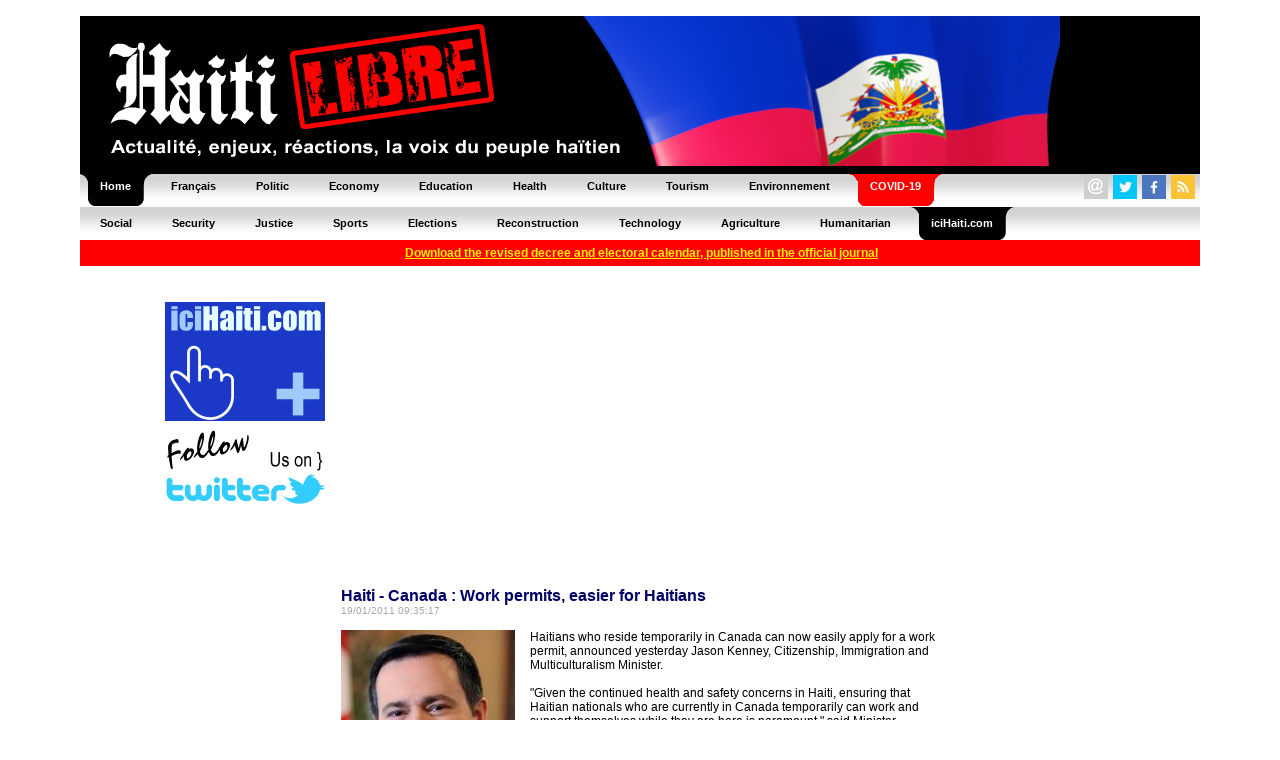

--- FILE ---
content_type: text/html; charset=utf-8
request_url: https://www.google.com/recaptcha/api2/aframe
body_size: 266
content:
<!DOCTYPE HTML><html><head><meta http-equiv="content-type" content="text/html; charset=UTF-8"></head><body><script nonce="8n3sfy8AZ2t-glqKlO0-Gg">/** Anti-fraud and anti-abuse applications only. See google.com/recaptcha */ try{var clients={'sodar':'https://pagead2.googlesyndication.com/pagead/sodar?'};window.addEventListener("message",function(a){try{if(a.source===window.parent){var b=JSON.parse(a.data);var c=clients[b['id']];if(c){var d=document.createElement('img');d.src=c+b['params']+'&rc='+(localStorage.getItem("rc::a")?sessionStorage.getItem("rc::b"):"");window.document.body.appendChild(d);sessionStorage.setItem("rc::e",parseInt(sessionStorage.getItem("rc::e")||0)+1);localStorage.setItem("rc::h",'1769034253948');}}}catch(b){}});window.parent.postMessage("_grecaptcha_ready", "*");}catch(b){}</script></body></html>